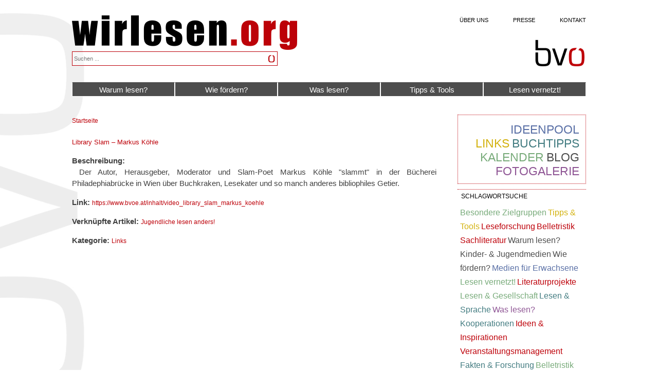

--- FILE ---
content_type: text/html; charset=utf-8
request_url: https://www.wirlesen.org/link/library-slam-markus-koehle
body_size: 11619
content:
<!DOCTYPE html PUBLIC "-//W3C//DTD XHTML+RDFa 1.0//EN" "http://www.w3.org/MarkUp/DTD/xhtml-rdfa-1.dtd">
<html xmlns="http://www.w3.org/1999/xhtml" xml:lang="de" version="XHTML+RDFa 1.0" dir="ltr"
  
  xmlns:content="http://purl.org/rss/1.0/modules/content/"
  xmlns:dc="http://purl.org/dc/terms/"
  xmlns:foaf="http://xmlns.com/foaf/0.1/"
  xmlns:og="http://ogp.me/ns#"
  xmlns:rdfs="http://www.w3.org/2000/01/rdf-schema#"
  xmlns:sioc="http://rdfs.org/sioc/ns#"
  xmlns:sioct="http://rdfs.org/sioc/types#"
  xmlns:skos="http://www.w3.org/2004/02/skos/core#"
  xmlns:xsd="http://www.w3.org/2001/XMLSchema#">

<head profile="http://www.w3.org/1999/xhtml/vocab">
  <meta http-equiv="Content-Type" content="text/html; charset=utf-8" />
<meta name="robots" content="noimageindex" />
<link rel="shortcut icon" href="https://www.wirlesen.org/sites/wirlesen.org/files/wir-lesen-fav_1.png" type="image/png" />
<meta name="description" content="Der Autor, Herausgeber, Moderator und Slam-Poet Markus Köhle &quot;slammt&quot; in der Bücherei Philadephiabrücke in Wien über Buchkraken, Lesekater und so manch anderes bibliophiles Getier." />
<meta name="generator" content="Drupal 7 (https://www.drupal.org)" />
<link rel="canonical" href="https://www.wirlesen.org/link/library-slam-markus-koehle" />
<link rel="shortlink" href="https://www.wirlesen.org/node/1485" />
  <title>Library Slam – Markus Köhle | wirlesen.org</title>
  <style type="text/css" media="all">
@import url("https://www.wirlesen.org/modules/system/system.base.css?s60esm");
@import url("https://www.wirlesen.org/modules/system/system.menus.css?s60esm");
@import url("https://www.wirlesen.org/modules/system/system.messages.css?s60esm");
@import url("https://www.wirlesen.org/modules/system/system.theme.css?s60esm");
</style>
<style type="text/css" media="all">
@import url("https://www.wirlesen.org/sites/all/modules/scroll_to_top/scroll_to_top.css?s60esm");
@import url("https://www.wirlesen.org/sites/all/modules/adaptive_image/css/adaptive-image.css?s60esm");
@import url("https://www.wirlesen.org/modules/aggregator/aggregator.css?s60esm");
@import url("https://www.wirlesen.org/modules/comment/comment.css?s60esm");
@import url("https://www.wirlesen.org/sites/all/modules/date/date_api/date.css?s60esm");
@import url("https://www.wirlesen.org/sites/all/modules/date/date_popup/themes/datepicker.1.7.css?s60esm");
@import url("https://www.wirlesen.org/modules/field/theme/field.css?s60esm");
@import url("https://www.wirlesen.org/modules/node/node.css?s60esm");
@import url("https://www.wirlesen.org/sites/all/modules/picture/picture_wysiwyg.css?s60esm");
@import url("https://www.wirlesen.org/sites/all/modules/search/search.css?s60esm");
@import url("https://www.wirlesen.org/modules/user/user.css?s60esm");
@import url("https://www.wirlesen.org/sites/all/modules/youtube/css/youtube.css?s60esm");
@import url("https://www.wirlesen.org/sites/wirlesen.org/modules/views/css/views.css?s60esm");
@import url("https://www.wirlesen.org/sites/all/modules/media/modules/media_wysiwyg/css/media_wysiwyg.base.css?s60esm");
</style>
<style type="text/css" media="all">
@import url("https://www.wirlesen.org/sites/all/modules/ctools/css/ctools.css?s60esm");
@import url("https://www.wirlesen.org/sites/all/modules/panels/css/panels.css?s60esm");
</style>
<style type="text/css" media="all">
<!--/*--><![CDATA[/*><!--*/
#back-top{right:40px;}#back-top span#button{background-color:#CCCCCC;}#back-top span#button:hover{opacity:1;filter:alpha(opacity = 1);background-color:#777777;}

/*]]>*/-->
</style>
<style type="text/css" media="all">
@import url("https://www.wirlesen.org/sites/all/modules/tagclouds/tagclouds.css?s60esm");
@import url("https://www.wirlesen.org/sites/all/modules/views_slideshow_xtra/views_slideshow_xtra.css?s60esm");
@import url("https://www.wirlesen.org/sites/all/modules/panels/plugins/layouts/twocol_bricks/twocol_bricks.css?s60esm");
@import url("https://www.wirlesen.org/sites/all/modules/nice_menus/css/nice_menus.css?s60esm");
@import url("https://www.wirlesen.org/sites/all/modules/nice_menus/css/nice_menus_default.css?s60esm");
@import url("https://www.wirlesen.org/sites/all/modules/responsive_menus/styles/meanMenu/meanmenu.min.css?s60esm");
@import url("https://www.wirlesen.org/sites/wirlesen.org/modules/eu_cookie_compliance/css/eu_cookie_compliance.css?s60esm");
</style>
<style type="text/css" media="all">
<!--/*--><![CDATA[/*><!--*/
#sliding-popup.sliding-popup-bottom,#sliding-popup.sliding-popup-bottom .eu-cookie-withdraw-banner,.eu-cookie-withdraw-tab{background:#bc0009;}#sliding-popup.sliding-popup-bottom.eu-cookie-withdraw-wrapper{background:transparent}#sliding-popup .popup-content #popup-text h1,#sliding-popup .popup-content #popup-text h2,#sliding-popup .popup-content #popup-text h3,#sliding-popup .popup-content #popup-text p,#sliding-popup label,#sliding-popup div,.eu-cookie-compliance-secondary-button,.eu-cookie-withdraw-tab{color:#fff !important;}.eu-cookie-withdraw-tab{border-color:#fff;}.eu-cookie-compliance-more-button{color:#fff !important;}

/*]]>*/-->
</style>
<style type="text/css" media="screen">
@import url("https://www.wirlesen.org/sites/wirlesen.org/themes/wirlesen01v42/style.css?s60esm");
</style>
<style type="text/css" media="all">
@import url("https://www.wirlesen.org/sites/wirlesen.org/themes/wirlesen01v42/style.responsive.css?s60esm");
</style>
<style type="text/css" media="all">
@import url("https://www.wirlesen.org/sites/wirlesen.org/files/css_injector/css_injector_1.css?s60esm");
</style>
  <script type="text/javascript">
<!--//--><![CDATA[//><!--
document.cookie = 'adaptive_image=' + Math.max(screen.width, screen.height) + '; path=/';
//--><!]]>
</script>
<script type="text/javascript" src="https://www.wirlesen.org/sites/wirlesen.org/files/js/js_6wB7_RH3hNT_viZwOlvXgQ7bvciK-Mir9CVHAkENV64.js"></script>
<script type="text/javascript" src="https://www.wirlesen.org/sites/wirlesen.org/files/js/js_eljOahCdstm58ujUTl_Fm-J6cRfbyHHFjjCkkxB2rlg.js"></script>
<script type="text/javascript">
<!--//--><![CDATA[//><!--
document.createElement( "picture" );
//--><!]]>
</script>
<script type="text/javascript" src="https://www.wirlesen.org/sites/wirlesen.org/files/js/js_nXeOtmf_EnPCet1lKKnbNM9sdlWWyjAL_wFcW785Rjc.js"></script>
<script type="text/javascript">
<!--//--><![CDATA[//><!--
jQuery.extend(Drupal.settings, {"basePath":"\/","pathPrefix":"","setHasJsCookie":0,"ajaxPageState":{"theme":"wirlesen01v42","theme_token":"jjv5dap8cBCLvX2-D4d7bR4TkAip_e_rJRQ1IHTyZCE","js":{"sites\/all\/modules\/picture\/picturefill2\/picturefill.min.js":1,"sites\/all\/modules\/picture\/picture.min.js":1,"0":1,"sites\/wirlesen.org\/modules\/eu_cookie_compliance\/js\/eu_cookie_compliance.js":1,"sites\/all\/modules\/copyprevention\/copyprevention.js":1,"1":1,"sites\/all\/modules\/jquery_update\/replace\/jquery\/1.9\/jquery.min.js":1,"misc\/jquery-extend-3.4.0.js":1,"misc\/jquery-html-prefilter-3.5.0-backport.js":1,"misc\/jquery.once.js":1,"misc\/drupal.js":1,"sites\/all\/modules\/nice_menus\/js\/jquery.bgiframe.js":1,"sites\/all\/modules\/nice_menus\/js\/jquery.hoverIntent.js":1,"sites\/all\/libraries\/superfish\/superfish.js":1,"sites\/all\/modules\/nice_menus\/js\/nice_menus.js":1,"sites\/wirlesen.org\/modules\/eu_cookie_compliance\/js\/jquery.cookie-1.4.1.min.js":1,"misc\/form-single-submit.js":1,"2":1,"public:\/\/languages\/de_A9C5s-rta3zkuT4KVnHifQIjxWLBzb9W9zV7CDNFEBw.js":1,"sites\/all\/modules\/scroll_to_top\/scroll_to_top.js":1,"sites\/all\/modules\/views_slideshow_xtra\/views_slideshow_xtra.js":1,"sites\/all\/modules\/custom_search\/js\/custom_search.js":1,"sites\/all\/modules\/responsive_menus\/styles\/meanMenu\/jquery.meanmenu.min.js":1,"sites\/all\/modules\/responsive_menus\/styles\/meanMenu\/responsive_menus_mean_menu.js":1,"sites\/all\/libraries\/placeholder\/jquery.placeholder.js":1,"sites\/all\/modules\/placeholder\/placeholder.js":1},"css":{"modules\/system\/system.base.css":1,"modules\/system\/system.menus.css":1,"modules\/system\/system.messages.css":1,"modules\/system\/system.theme.css":1,"sites\/all\/modules\/scroll_to_top\/scroll_to_top.css":1,"sites\/all\/modules\/adaptive_image\/css\/adaptive-image.css":1,"modules\/aggregator\/aggregator.css":1,"modules\/comment\/comment.css":1,"sites\/all\/modules\/date\/date_api\/date.css":1,"sites\/all\/modules\/date\/date_popup\/themes\/datepicker.1.7.css":1,"modules\/field\/theme\/field.css":1,"modules\/node\/node.css":1,"sites\/all\/modules\/picture\/picture_wysiwyg.css":1,"sites\/all\/modules\/search\/search.css":1,"modules\/user\/user.css":1,"sites\/all\/modules\/youtube\/css\/youtube.css":1,"sites\/wirlesen.org\/modules\/views\/css\/views.css":1,"sites\/all\/modules\/media\/modules\/media_wysiwyg\/css\/media_wysiwyg.base.css":1,"sites\/all\/modules\/ctools\/css\/ctools.css":1,"sites\/all\/modules\/panels\/css\/panels.css":1,"0":1,"sites\/all\/modules\/tagclouds\/tagclouds.css":1,"sites\/all\/modules\/views_slideshow_xtra\/views_slideshow_xtra.css":1,"sites\/all\/modules\/panels\/plugins\/layouts\/twocol_bricks\/twocol_bricks.css":1,"sites\/all\/modules\/nice_menus\/css\/nice_menus.css":1,"sites\/all\/modules\/nice_menus\/css\/nice_menus_default.css":1,"sites\/all\/modules\/responsive_menus\/styles\/meanMenu\/meanmenu.min.css":1,"sites\/wirlesen.org\/modules\/eu_cookie_compliance\/css\/eu_cookie_compliance.css":1,"1":1,"sites\/wirlesen.org\/themes\/wirlesen01v42\/style.css":1,"sites\/wirlesen.org\/themes\/wirlesen01v42\/style.responsive.css":1,"public:\/\/css_injector\/css_injector_1.css":1}},"scroll_to_top":{"label":"Nach oben"},"custom_search":{"form_target":"_self","solr":0},"better_exposed_filters":{"views":{"ideen_block":{"displays":{"block":{"filters":[]}}}}},"nice_menus_options":{"delay":"700","speed":"slow"},"responsive_menus":[{"selectors":".sum-nav","container":"body","trigger_txt":"\u003Cspan \/\u003E\u003Cspan \/\u003E\u003Cspan \/\u003E","close_txt":"X","close_size":"18px","position":"right","media_size":"1020","show_children":"1","expand_children":"1","expand_txt":"+","contract_txt":"-","remove_attrs":"1","responsive_menus_style":"mean_menu"}],"eu_cookie_compliance":{"popup_enabled":1,"popup_agreed_enabled":0,"popup_hide_agreed":0,"popup_clicking_confirmation":false,"popup_scrolling_confirmation":false,"popup_html_info":"\u003Cdiv class=\u0022eu-cookie-compliance-banner eu-cookie-compliance-banner-info eu-cookie-compliance-banner--opt-in\u0022\u003E\n  \u003Cdiv class=\u0022popup-content info\u0022\u003E\n    \u003Cdiv id=\u0022popup-text\u0022\u003E\n      \u003Cp\u003ECookie-Hinweis: Diese Webseite verwendet Cookies. Klicken Sie auf \u0022OK\u0022 um Cookies zu akzeptieren und direkt unsere Website zu besuchen. Wenn Sie nicht zustimmen, k\u00f6nnen Sie die Website weiter verwenden, einige Funktionen k\u00f6nnen aber eingeschr\u00e4nkt sein.\u003C\/p\u003E\n              \u003Cbutton type=\u0022button\u0022 class=\u0022find-more-button eu-cookie-compliance-more-button\u0022\u003EWeitere Informationen\u003C\/button\u003E\n          \u003C\/div\u003E\n    \n    \u003Cdiv id=\u0022popup-buttons\u0022 class=\u0022\u0022\u003E\n      \u003Cbutton type=\u0022button\u0022 class=\u0022agree-button eu-cookie-compliance-secondary-button\u0022\u003EOK\u003C\/button\u003E\n              \u003Cbutton type=\u0022button\u0022 class=\u0022decline-button eu-cookie-compliance-default-button\u0022 \u003ENein, danke.\u003C\/button\u003E\n          \u003C\/div\u003E\n  \u003C\/div\u003E\n\u003C\/div\u003E","use_mobile_message":false,"mobile_popup_html_info":"\u003Cdiv class=\u0022eu-cookie-compliance-banner eu-cookie-compliance-banner-info eu-cookie-compliance-banner--opt-in\u0022\u003E\n  \u003Cdiv class=\u0022popup-content info\u0022\u003E\n    \u003Cdiv id=\u0022popup-text\u0022\u003E\n                    \u003Cbutton type=\u0022button\u0022 class=\u0022find-more-button eu-cookie-compliance-more-button\u0022\u003EWeitere Informationen\u003C\/button\u003E\n          \u003C\/div\u003E\n    \n    \u003Cdiv id=\u0022popup-buttons\u0022 class=\u0022\u0022\u003E\n      \u003Cbutton type=\u0022button\u0022 class=\u0022agree-button eu-cookie-compliance-secondary-button\u0022\u003EOK\u003C\/button\u003E\n              \u003Cbutton type=\u0022button\u0022 class=\u0022decline-button eu-cookie-compliance-default-button\u0022 \u003ENein, danke.\u003C\/button\u003E\n          \u003C\/div\u003E\n  \u003C\/div\u003E\n\u003C\/div\u003E\n","mobile_breakpoint":"768","popup_html_agreed":"\u003Cdiv\u003E\n  \u003Cdiv class=\u0022popup-content agreed\u0022\u003E\n    \u003Cdiv id=\u0022popup-text\u0022\u003E\n      \u003Cp\u003EDiese Seite verwendet Cookies, um Ihnen die beste Nutzungserfahrung auf unserer Website zu erm\u00f6glichen. Sie haben Ihr Einverst\u00e4ndnis dazu gegeben, Cookies zu setzen.\u003C\/p\u003E\n    \u003C\/div\u003E\n    \u003Cdiv id=\u0022popup-buttons\u0022\u003E\n      \u003Cbutton type=\u0022button\u0022 class=\u0022hide-popup-button eu-cookie-compliance-hide-button\u0022\u003EAusblenden\u003C\/button\u003E\n              \u003Cbutton type=\u0022button\u0022 class=\u0022find-more-button eu-cookie-compliance-more-button-thank-you\u0022 \u003EWeitere Informationen\u003C\/button\u003E\n          \u003C\/div\u003E\n  \u003C\/div\u003E\n\u003C\/div\u003E","popup_use_bare_css":false,"popup_height":"auto","popup_width":"100%","popup_delay":1000,"popup_link":"\/datenschutz","popup_link_new_window":1,"popup_position":null,"fixed_top_position":1,"popup_language":"de","store_consent":false,"better_support_for_screen_readers":1,"reload_page":1,"domain":"","domain_all_sites":0,"popup_eu_only_js":0,"cookie_lifetime":"100","cookie_session":false,"disagree_do_not_show_popup":0,"method":"opt_in","whitelisted_cookies":"","withdraw_markup":"\u003Cbutton type=\u0022button\u0022 class=\u0022eu-cookie-withdraw-tab\u0022\u003EDatenschutz\u003C\/button\u003E\n\u003Cdiv class=\u0022eu-cookie-withdraw-banner\u0022\u003E\n  \u003Cdiv class=\u0022popup-content info\u0022\u003E\n    \u003Cdiv id=\u0022popup-text\u0022\u003E\n      \u003Cp\u003EDiese Seite verwendet Cookies, um Ihnen die beste Nutzungserfahrung auf unserer Website zu erm\u00f6glichen. Sie haben Ihr Einverst\u00e4ndnis dazu gegeben, Cookies zu setzen.\u003C\/p\u003E\n    \u003C\/div\u003E\n    \u003Cdiv id=\u0022popup-buttons\u0022\u003E\n      \u003Cbutton type=\u0022button\u0022 class=\u0022eu-cookie-withdraw-button\u0022\u003EZustimmung widerrufen\u003C\/button\u003E\n    \u003C\/div\u003E\n  \u003C\/div\u003E\n\u003C\/div\u003E\n","withdraw_enabled":1,"withdraw_button_on_info_popup":0,"cookie_categories":[],"enable_save_preferences_button":1,"fix_first_cookie_category":1,"select_all_categories_by_default":0},"urlIsAjaxTrusted":{"\/search\/node":true},"copyprevention":{"body":[],"images":{"contextmenu":"contextmenu","transparentgif":"transparentgif"},"images_min_dimension":"500","transparentgif":"https:\/\/www.wirlesen.org\/sites\/all\/modules\/copyprevention\/transparent.gif"}});
//--><!]]>
</script>
<script>if ('undefined' != typeof jQuery) document._artxJQueryBackup = jQuery;</script>
<script type="text/javascript" src="/sites/wirlesen.org/themes/wirlesen01v42/jquery.js"></script>
<script>jQuery.noConflict();</script>
<script type="text/javascript" src="/sites/wirlesen.org/themes/wirlesen01v42/script.js"></script>
<script type="text/javascript" src="/sites/wirlesen.org/themes/wirlesen01v42/script.responsive.js"></script>

<script>if (document._artxJQueryBackup) jQuery = document._artxJQueryBackup;</script>  <!-- Created by Artisteer v4.2.0.60483 -->

<meta name="viewport" content="initial-scale = 1.0, maximum-scale = 1.0, user-scalable = no, width = device-width" />

<!--[if lt IE 9]><script src="https://html5shiv.googlecode.com/svn/trunk/html5.js"></script><![endif]-->

<!--[if lte IE 7]><link rel="stylesheet" href="/sites/wirlesen.org/themes/wirlesen01v42/style.ie7.css" media="screen" /><![endif]-->



</head>
<body class="html not-front not-logged-in no-sidebars page-node page-node- page-node-1485 node-type-link" >
    ﻿
<div id="sum-main">
<header class="sum-header">  <div class="region region-art-header">
    <div class="block block-menu" id="block-menu-menu-header-menu">

                <ul class="menu"><li class="first leaf"><a href="/ueber-uns" class="sum-top-footer-menu">Über uns</a></li>
<li class="leaf"><a href="/presse" class="sum-top-footer-menu">Presse</a></li>
<li class="last leaf"><a href="/kontakt" class="sum-top-footer-menu">Kontakt</a></li>
</ul>
</div>
  </div>

    <div class="sum-shapes">
        
            </div>




<a href="/" target="_self" title="zur Startseite" class="sum-logo sum-logo-1764432506">
    <img src="/sites/wirlesen.org/themes/wirlesen01v42/images/logo-1764432506.png" alt="" />
</a>
<a href="https://www.bvoe.at/" target="_blank" title="Büchereiverband Österreichs" class="bvoe-logo">
    <img src="/sites/wirlesen.org/themes/wirlesen01v42/images/bvoe-logo-web.png" alt="" />
</a>
<div class="sum-textblock sum-object534839975">
    <form class="sum-search" action="/search/node" method="post" id="search-form" accept-charset="UTF-8"><div><div class="container-inline form-wrapper" id="edit-basic"><div class="form-item form-type-textfield form-item-keys">
  <label class="" for="edit-keys"> Zu suchende Schlüsselwörter  </label>
 <input placeholder="Suchen ..." type="text" id="edit-keys" name="keys" value="" size="40" maxlength="255" class="form-text" />
</div>
<input type="submit" id="edit-submit" name="op" value="Suche" class="form-submit sum-button" /></div><input type="hidden" name="form_build_id" value="form-KBiIC21EOrBSlnsAdWdh2CCCAKm5CYlpiARadwQK7Sg" />
<input type="hidden" name="form_id" value="search_form" />
</div></form></div>
<nav class="sum-nav">
     
      <div class="region region-navigation">
    <ul class="nice-menu nice-menu-down nice-menu-main-menu" id="nice-menu-1"><li class="menu-654 menuparent  menu-path-taxonomy-term-59 first odd "><a href="/tags/warum-lesen" id="warumlesen" name="warumlesen">Warum lesen?</a><ul><li class="menu-1159 menuparent  menu-path-taxonomy-term-38 first odd "><a href="/tags/lesen-gesellschaft">Lesen &amp; Gesellschaft</a><ul><li class="menu-1293 menu-path-taxonomy-term-65 first odd "><a href="/tags/das-recht-zu-lesen">Das Recht zu lesen</a></li>
<li class="menu-1295 menu-path-taxonomy-term-67  even "><a href="/tags/wirtschaftsfaktor-lesen">Wirtschaftsfaktor Lesen</a></li>
<li class="menu-1296 menu-path-taxonomy-term-68  odd "><a href="/tags/politische-diskussion">Politische Diskussion</a></li>
<li class="menu-1297 menu-path-taxonomy-term-69  even "><a href="/tags/zwischen-den-kulturen">Zwischen den Kulturen</a></li>
<li class="menu-1298 menu-path-taxonomy-term-70  odd last"><a href="/tags/lesepartner-bibliothek">Lesepartner Bibliothek</a></li>
</ul></li>
<li class="menu-1160 menuparent  menu-path-taxonomy-term-39  even "><a href="/tags/lesen-sprache">Lesen &amp; Sprache</a><ul><li class="menu-1299 menu-path-taxonomy-term-71 first odd "><a href="/tags/spracherwerb">Spracherwerb</a></li>
<li class="menu-1300 menu-path-taxonomy-term-72  even "><a href="/tags/lesen-lernen">Lesen lernen</a></li>
<li class="menu-1301 menu-path-taxonomy-term-73  odd "><a href="/tags/schreiben-lernen">Schreiben lernen</a></li>
<li class="menu-1302 menu-path-taxonomy-term-74  even "><a href="/tags/leseschwaechen">Leseschwächen</a></li>
<li class="menu-1303 menu-path-taxonomy-term-75  odd last"><a href="/tags/lesen-medien">Lesen &amp; Medien</a></li>
</ul></li>
<li class="menu-1161 menuparent  menu-path-taxonomy-term-40  odd last"><a href="/tags/fakten-forschung" title="">Fakten &amp; Forschung</a><ul><li class="menu-1304 menu-path-taxonomy-term-76 first odd "><a href="/tags/leseforschung">Leseforschung</a></li>
<li class="menu-1306 menu-path-taxonomy-term-78  even "><a href="/tags/buchmarkt">Buchmarkt</a></li>
<li class="menu-1307 menu-path-taxonomy-term-79  odd last"><a href="/tags/bibliotheken-0">Bibliotheken</a></li>
</ul></li>
</ul></li>
<li class="menu-707 menuparent  menu-path-taxonomy-term-61  even "><a href="/tags/wie-foerdern" title="">Wie fördern?</a><ul><li class="menu-1163 menuparent  menu-path-taxonomy-term-42 first odd "><a href="/tags/kinder-jugendliche" title="">Kinder &amp; Jugendliche</a><ul><li class="menu-1308 menu-path-taxonomy-term-80 first odd "><a href="/tags/babys-kleinkinder">Babys &amp; Kleinkinder</a></li>
<li class="menu-1252 menu-path-taxonomy-term-81  even "><a href="/tags/kinder-ab-drei-jahren">Kinder ab drei Jahren</a></li>
<li class="menu-1253 menu-path-taxonomy-term-82  odd "><a href="/tags/volksschulkinder">Volksschulkinder</a></li>
<li class="menu-1254 menu-path-taxonomy-term-83  even "><a href="/tags/kinder-ab-zehn-jahren">Kinder ab zehn Jahren</a></li>
<li class="menu-1255 menu-path-taxonomy-term-84  odd last"><a href="/tags/jugendliche">Jugendliche</a></li>
</ul></li>
<li class="menu-1162 menu-path-taxonomy-term-41  even "><a href="/tags/erwachsene">Erwachsene</a></li>
<li class="menu-1164 menuparent  menu-path-taxonomy-term-43  odd "><a href="/tags/besondere-zielgruppen" title="">Besondere Zielgruppen</a><ul><li class="menu-1309 menu-path-taxonomy-term-100 first odd "><a href="/tags/mehrsprachige-leserinnen">Mehrsprachige LeserInnen</a></li>
<li class="menu-1310 menu-path-taxonomy-term-101  even "><a href="/tags/familien">Familien</a></li>
<li class="menu-1311 menu-path-taxonomy-term-102  odd "><a href="/tags/madchen-buben">Mädchen &amp; Buben</a></li>
<li class="menu-1312 menu-path-taxonomy-term-103  even "><a href="/tags/seniorinnen">SeniorInnen</a></li>
<li class="menu-1314 menu-path-taxonomy-term-104  odd "><a href="/tags/menschen-mit-handicap">Menschen mit Handicap</a></li>
<li class="menu-1313 menu-path-taxonomy-term-105  even last"><a href="/tags/nichtleserinnen">NichtleserInnen</a></li>
</ul></li>
<li class="menu-1251 menu-path-taxonomy-term-106  even last"><a href="/tags/zielgruppenarbeit">Zielgruppenarbeit</a></li>
</ul></li>
<li class="menu-708 menuparent  menu-path-taxonomy-term-60  odd "><a href="/tags/was-lesen" title="">Was lesen?</a><ul><li class="menu-1315 menuparent  menu-path-taxonomy-term-44 first odd "><a href="/tags/literatur-finden">Literatur finden</a><ul><li class="menu-1316 menu-path-taxonomy-term-107 first odd "><a href="/tags/rezensionen">Rezensionen</a></li>
<li class="menu-1317 menu-path-taxonomy-term-108  even "><a href="/tags/themenlisten">Themenlisten</a></li>
<li class="menu-1318 menu-path-taxonomy-term-109  odd "><a href="/tags/bestseller">Bestseller</a></li>
<li class="menu-1320 menu-path-taxonomy-term-111  even "><a href="/tags/preise">Preise</a></li>
<li class="menu-1319 menu-path-taxonomy-term-110  odd last"><a href="/tags/bestenlisten">Bestenlisten</a></li>
</ul></li>
<li class="menu-4627 menuparent  menu-path-taxonomy-term-180  even "><a href="/tags/medien-fuer-erwachsene">Medien für Erwachsene</a><ul><li class="menu-4690 menu-path-taxonomy-term-181 first odd "><a href="/tags/belletristik-0">Belletristik</a></li>
<li class="menu-29653 menu-path-taxonomy-term-218  even "><a href="/tags/sachliteratur">Sachliteratur</a></li>
<li class="menu-16094 menu-path-taxonomy-term-203  odd "><a href="/tags/digitale-literatur">Digitaler Lesestoff</a></li>
<li class="menu-28403 menu-path-taxonomy-term-217  even "><a href="/tags/comics-graphic-novels">Comics &amp; Graphic Novels</a></li>
<li class="menu-26170 menu-path-node-1564  odd "><a href="/artikel/was-lesen/medien-fuer-erwachsene/filme/der-oesterreichische-film-gut-oder-erfolgreich">Filme</a></li>
<li class="menu-9040 menu-path-taxonomy-term-183  even last"><a href="/tags/hoerbuecher-hoerspiele-0">Hörbücher &amp; Hörspiele</a></li>
</ul></li>
<li class="menu-1165 menuparent  menu-path-taxonomy-term-45  odd last"><a href="/tags/kinder-jugendmedien">Kinder- &amp; Jugendmedien</a><ul><li class="menu-1322 menu-path-taxonomy-term-113 first odd "><a href="/tags/belletristik">Belletristik</a></li>
<li class="menu-1323 menu-path-taxonomy-term-114  even "><a href="/tags/sachliteratur-0">Sachliteratur</a></li>
<li class="menu-1166 menu-path-taxonomy-term-120  odd "><a href="/tags/digitaler-lesestoff">Digitaler Lesestoff</a></li>
<li class="menu-1324 menu-path-taxonomy-term-115  even "><a href="/tags/comics">Comics</a></li>
<li class="menu-1325 menu-path-taxonomy-term-116  odd "><a href="/tags/filme-0">Filme</a></li>
<li class="menu-1326 menu-path-taxonomy-term-117  even "><a href="/tags/hoerbuecher-hoerspiele">Hörbücher &amp; Hörspiele</a></li>
<li class="menu-1327 menu-path-taxonomy-term-118  odd "><a href="/tags/spiele">Spiele</a></li>
<li class="menu-1328 menu-path-taxonomy-term-119  even "><a href="/tags/zeitschriften">Zeitschriften</a></li>
<li class="menu-2550 menu-path-taxonomy-term-169  odd "><a href="/tags/interaktive-medien">Interaktive Medien</a></li>
<li class="menu-39919 menu-path-taxonomy-term-223  even last"><a href="/tags/themenschwerpunkte">Themenschwerpunkte</a></li>
</ul></li>
</ul></li>
<li class="menu-709 menuparent  menu-path-taxonomy-term-58  even "><a href="/tags/tipps-tools">Tipps &amp; Tools</a><ul><li class="menu-1332 menuparent  menu-path-taxonomy-term-46 first odd "><a href="/tags/ideen-inspirationen">Ideen &amp; Inspirationen</a><ul><li class="menu-1262 menu-path-ideenpool first odd "><a href="/ideenpool" title="">Ideenpool</a></li>
<li class="menu-1335 menu-path-taxonomy-term-126  even "><a href="/tags/vorlesen">Vorlesen</a></li>
<li class="menu-1336 menu-path-taxonomy-term-127  odd "><a href="/tags/erzahlen">Erzählen</a></li>
<li class="menu-26145 menu-path-taxonomy-term-215  even last"><a href="/tags/schreiben">Schreiben</a></li>
</ul></li>
<li class="menu-1167 menuparent  menu-path-taxonomy-term-47  even "><a href="/tags/veranstaltungsmanagement" title="">Veranstaltungsmanagement</a><ul><li class="menu-1337 menu-path-taxonomy-term-128 first odd "><a href="/tags/planung-durchfuehrung">Planung &amp; Durchführung</a></li>
<li class="menu-1338 menu-path-taxonomy-term-129  even "><a href="/tags/kuenstlerkontakt">KünstlerInnenkontakt</a></li>
<li class="menu-1339 menu-path-taxonomy-term-130  odd last"><a href="/tags/finanzierung">Finanzierung</a></li>
</ul></li>
<li class="menu-1333 menuparent  menu-path-taxonomy-term-48  odd "><a href="/tags/kommunikation">Kommunikation</a><ul><li class="menu-1168 menu-path-taxonomy-term-131 first odd "><a href="/tags/oeffentlichkeitsarbeit">Öffentlichkeitsarbeit</a></li>
<li class="menu-1340 menu-path-taxonomy-term-132  even "><a href="/tags/pressearbeit">Pressearbeit</a></li>
<li class="menu-1341 menu-path-taxonomy-term-133  odd "><a href="/tags/werbung">Werbung</a></li>
<li class="menu-18724 menu-path-fotogalerie  even last"><a href="/fotogalerie">Fotogalerie</a></li>
</ul></li>
<li class="menu-1169 menuparent  menu-path-taxonomy-term-49  even "><a href="/tags/rechtliches">Rechtliches</a><ul><li class="menu-1343 menu-path-taxonomy-term-135 first odd last"><a href="/tags/veranstaltungsrecht">Veranstaltungsrecht</a></li>
</ul></li>
<li class="menu-1334 menuparent  menu-path-taxonomy-term-124  odd last"><a href="/tags/aus-fortbildung">Aus- &amp; Fortbildung</a><ul><li class="menu-1345 menu-path-taxonomy-term-137 first odd "><a href="/tags/oeffentliche-bibliotheken">Öffentliche Bibliotheken</a></li>
<li class="menu-1346 menu-path-taxonomy-term-138  even last"><a href="/tags/andere-angebote">Andere Angebote</a></li>
</ul></li>
</ul></li>
<li class="menu-710 menuparent  menu-path-taxonomy-term-57  odd last"><a href="/tags/lesen-vernetzt" id="vernetzt">Lesen vernetzt!</a><ul><li class="menu-1170 menuparent  menu-path-taxonomy-term-50 first odd "><a href="/tags/kooperationen">Kooperationen</a><ul><li class="menu-1347 menu-path-taxonomy-term-144 first odd "><a href="/tags/kindergaerten-horte">Kindergärten &amp; Horte</a></li>
<li class="menu-1348 menu-path-taxonomy-term-145  even "><a href="/tags/schulen">Schulen</a></li>
<li class="menu-1349 menu-path-taxonomy-term-146  odd "><a href="/tags/familien-0">Familien</a></li>
<li class="menu-1350 menu-path-taxonomy-term-147  even "><a href="/tags/leseorganisationen">Leseorganisationen</a></li>
<li class="menu-1351 menu-path-taxonomy-term-148  odd "><a href="/tags/bildungseinrichtungen">Bildungseinrichtungen</a></li>
<li class="menu-1353 menu-path-taxonomy-term-150  even last"><a href="/tags/andere-kooperationspartner">Andere Kooperationspartner</a></li>
</ul></li>
<li class="menu-1171 menuparent  menu-path-taxonomy-term-51  even last"><a href="/tags/literaturprojekte" id="literaturprojekte" class="sum-hmenu-right-to-left">Literaturprojekte</a><ul><li class="menu-1354 menu-path-taxonomy-term-151 first odd "><a href="/tags/buchereiverband-osterreichs">Büchereiverband Österreichs</a></li>
<li class="menu-1355 menu-path-taxonomy-term-152  even "><a href="/tags/bibliotheken">Bibliotheken</a></li>
<li class="menu-1356 menu-path-taxonomy-term-153  odd last"><a href="/tags/andere-projekte">Andere Projekte</a></li>
</ul></li>
</ul></li>
</ul>
  </div>
</nav>

                    
</header>
<div class="sum-sheet clearfix">
            <div class="sum-layout-wrapper">
                <div class="sum-content-layout">
                    <div class="sum-content-layout-row">
                        <div class="sum-layout-cell sum-content">
<article class="sum-post sum-article">
                                
                                                
                <div class="sum-postcontent"><h2 class="element-invisible sum-postheader">Sie sind hier</h2><div class="breadcrumb sum-postcontent"><a href="/">Startseite</a></div></div>
                                
                

</article>


<article class="sum-post sum-article">
                                
                                                
                <div class="sum-postcontent">  <div class="region region-content">
      <div class="region region-content">
    <div class="block block-system" id="block-system-main">
<div class="content">
<div class="panel-display panel-2col-bricks clearfix" >
  <div class="panel-panel panel-col-top">
    <div class="inside"><h1><a href="/link/library-slam-markus-koehle" class="active">Library Slam – Markus Köhle</a></h1>
</div>
  </div>
  <div class="center-wrapper">
    <div class="panel-panel panel-col-first">
      <div class="inside"></div>
    </div>

    <div class="panel-panel panel-col-last">
      <div class="inside"></div>
    </div>
  </div>
  <div class="panel-panel panel-col-middle">
    <div class="inside"><div class="panel-pane pane-entity-field pane-node-body"  >
  
      
  
  <div class="pane-content">
    <div class="field field-name-body field-type-text-with-summary field-label-inline clearfix"><div class="field-label">Beschreibung:&nbsp;</div><div class="field-items"><div class="field-item even" property="content:encoded"><p> Der Autor, Herausgeber, Moderator und Slam-Poet Markus Köhle "slammt" in der Bücherei Philadephiabrücke in Wien über Buchkraken, Lesekater und so manch anderes bibliophiles Getier.</p>
</div></div></div>  </div>

  
  </div>
<div class="panel-separator"></div><div class="field field-name-field-url field-type-link-field field-label-inline clearfix"><div class="field-label">Link:&nbsp;</div><div class="field-items"><div class="field-item even"><a href="https://www.bvoe.at/inhalt/video_library_slam_markus_koehle" target="_blank" rel="nofollow">https://www.bvoe.at/inhalt/video_library_slam_markus_koehle</a></div></div></div></div>
  </div>
  <div class="center-wrapper">
    <div class="panel-panel panel-col-first">
      <div class="inside"></div>
    </div>

    <div class="panel-panel panel-col-last">
      <div class="inside"></div>
    </div>
  </div>
  <div class="panel-panel panel-col-bottom">
    <div class="inside"><div class="field field-name-field-zum-artikel field-type-entityreference field-label-inline clearfix"><div class="field-label">Verknüpfte Artikel:&nbsp;</div><div class="field-items"><div class="field-item even"><a href="/artikel/wie-f-rdern/kinder-jugendliche/jugendliche/jugendliche-lesen-anders">Jugendliche lesen anders!</a></div></div></div><div class="panel-separator"></div><div class="field field-name-field-zuordnung field-type-taxonomy-term-reference field-label-inline clearfix"><div class="field-label">Kategorie:&nbsp;</div><div class="field-items"><div class="field-item even"><a href="/linkzuordnung/links" typeof="skos:Concept" property="rdfs:label skos:prefLabel" datatype="">Links</a></div></div></div></div>
  </div>
</div>
</div>
</div>
  </div>
  </div>
</div>
                                
                

</article>

</div>
                        <div class="sum-layout-cell sum-sidebar1">  <div class="region region-sidebar-left">
    <div class="block block-menu" id="block-menu-menu-quick-men-">
<div class="sum-block clearfix">
                <div class="sum-blockcontent"><ul class="menu"><li class="first leaf wl-ql-ideen"><a href="/ideenpool" class="wl-ql-ideen">Ideenpool</a></li>
<li class="leaf wl-ql-buchtipps"><a href="/rezensionen" class="wl-ql-buchtipps">Buchtipps</a></li>
<li class="leaf wl-ql-links"><a href="/links" class="wl-ql-links">Links</a></li>
<li class="leaf wl-ql-blog"><a href="/blog" class="wl-ql-blog">Blog</a></li>
<li class="leaf wl-ql-kalender"><a href="/kalender" class="wl-ql-kalender">Kalender</a></li>
<li class="last leaf wl-ql-foto"><a href="/fotogalerie" class="wl-ql-foto">Fotogalerie</a></li>
</ul></div>
</div></div>
<div class="block block-tagclouds" id="block-tagclouds-1">
<div class="sum-block clearfix">
        <div class="sum-blockheader"><h3 class="t subject">
  Schlagwortsuche</h3>
</div>        <div class="sum-blockcontent"><span class='tagclouds-term'><a href="/tags/besondere-zielgruppen" class="tagclouds level3" title="Jede Zielgruppe hat ihre eigenen Interessen: Wie soll ein Angebot für mehrsprachige LeserInnen aussehen? Wie kann die ganze Familie in die Leseförderung eingebunden werden? Brauchen Buben andere Förderung als Mädchen? Welche Bedürfnisse haben SeniorInnen? Und wie spricht man Wenig- und NichtleserInnen an?">Besondere Zielgruppen</a></span>
<span class='tagclouds-term'><a href="/tags/tipps-tools" class="tagclouds level5" title="">Tipps &amp; Tools</a></span>
<span class='tagclouds-term'><a href="/tags/leseforschung" class="tagclouds level1" title="Wie ist es um die Lesekompetenz der SchülerInnen in Österreich bestellt? Wie gern wird gelesen? Und wie verändert sich das Leseverhalten im digitalen Zeitalter? Neue Ergebnisse der Leseforschung geben Basisinformationen für eine wirkungsvolle Leseförderung.
">Leseforschung</a></span>
<span class='tagclouds-term'><a href="/tags/belletristik-0" class="tagclouds level1" title="Ob Romane oder Kurzgeschichten, ob Spannungsliteratur, Lyrik oder regionale Texte: Belletristische Literatur ist ein wesentlicher Bestandteil des Buchmarkts und begeistert durch die Vielfalt ihrer Erzählformen und Themen.
">Belletristik</a></span>
<span class='tagclouds-term'><a href="/tags/sachliteratur" class="tagclouds level1" title="Als Genre ist das Sachbuch breit gefächert. Es reicht von historischen Monografien über Wirtschaftsbücher und psychologische Fallstudien bis zu Freizeit- und Hobbythemen.">Sachliteratur</a></span>
<span class='tagclouds-term'><a href="/tags/warum-lesen" class="tagclouds level6" title="">Warum lesen?</a></span>
<span class='tagclouds-term'><a href="/tags/kinder-jugendmedien" class="tagclouds level6" title="Ob Belletristik, Sachbücher oder Comics: Die Kinder- und Jugendliteratur präsentiert sich in beeindruckender Vielfalt – und immer häufiger auch digital als E-Book oder App. Öffentliche Bibliotheken machen mit Filmen, Hörbüchern, Spielen oder Zeitschriften zudem ein attraktives Angebot an weiteren Kinder- und Jugendmedien.
">Kinder- &amp; Jugendmedien</a></span>
<span class='tagclouds-term'><a href="/tags/wie-foerdern" class="tagclouds level6" title="">Wie fördern?</a></span>
<span class='tagclouds-term'><a href="/tags/medien-fuer-erwachsene" class="tagclouds level4" title="Literatur aus Österreich hat derzeit einen guten Stand. Autorinnen und Autoren werden weit über die Grenzen hinaus wahrgenommen und mit zahlreichen Preisen ausgezeichnet.
">Medien für Erwachsene</a></span>
<span class='tagclouds-term'><a href="/tags/lesen-vernetzt" class="tagclouds level3" title="">Lesen vernetzt!</a></span>
<span class='tagclouds-term'><a href="/tags/literaturprojekte" class="tagclouds level1" title="Sommerleseaktionen in Bibliotheken, Buchstart-Veranstaltungen mit den jüngsten LeserInnen oder spannende Literaturgespräche mit Kindern und Jugendlichen: In Österreich wird in zahlreichen Projekten das Lesen ins Zentrum gestellt. Die Lust aufs Lesen und auf die Literatur wecken aber auch Imagekampagnen wie „Österreich liest. Treffpunkt Bibliothek“ oder die Literaturaktion „LESERstimmen – Der Preis der jungen LeserInnen“.
">Literaturprojekte</a></span>
<span class='tagclouds-term'><a href="/tags/lesen-gesellschaft" class="tagclouds level3" title="NichtleserInnen gliedern sich schlechter in den Arbeitsmarkt ein, nehmen Bildungsangebote nur begrenzt wahr und sind von demokratiepolitischen Meinungsbildungsprozessen oft abgeschnitten. Mit Blick auf diese Defizite können sich Bibliotheken verstärkt als attraktive Leseorte etablieren.
">Lesen &amp; Gesellschaft</a></span>
<span class='tagclouds-term'><a href="/tags/lesen-sprache" class="tagclouds level2" title="Wie lernen Kinder sprechen? Wie lernen sie lesen und schreiben? Schon im Kleinkindalter werden die Weichen für spätere Sprach-, Lese- und Schreibkompetenzen gestellt – in der Erstsprache ebenso wie in einer möglichen Zweit- oder Drittsprache. Mit gezielten Fördermaßnahmen wird der Spracherwerb unterstützt und mögliche Leseschwächen können aufgefangen werden.
">Lesen &amp; Sprache</a></span>
<span class='tagclouds-term'><a href="/tags/was-lesen" class="tagclouds level7" title="">Was lesen?</a></span>
<span class='tagclouds-term'><a href="/tags/kooperationen" class="tagclouds level2" title="Lesen muss keine einsame Tätigkeit in den eigenen vier Wänden sein. Die Arbeit mit Büchern bietet vielfältige Möglichkeiten, sich mit anderen Organisationen zu vernetzen und von deren Erfahrungen zu profitieren. Vor allem Kindergärten, Horte, Schulen oder Bildungseinrichtungen sind vielversprechende Partner, mit denen Bibliotheken langfristige Kooperationen eingehen und neue Zielgruppen ansprechen können.
">Kooperationen</a></span>
<span class='tagclouds-term'><a href="/tags/ideen-inspirationen" class="tagclouds level1" title="Wie liest man spannend vor? Und wie vermittelt man Literatur? Vom Schoßkindprogramm für Babys und Kleinkinder bis hin zu Angeboten für SeniorInnen liefert der Ideenpool mit mehr als hundert Best-Practice-Beispielen einen reichen Fundus an  Veranstaltungsideen in der Bibliothek oder an anderen Leseorten.
">Ideen &amp; Inspirationen</a></span>
<span class='tagclouds-term'><a href="/tags/veranstaltungsmanagement" class="tagclouds level1" title="Eine erfolgreiche Veranstaltung will gut geplant sein: Welche Kosten werden anfallen und wie kann das Projekt finanziert werden? Wo soll eine Lesung stattfinden und an welche Zielgruppe richtet sie sich? Wie kann der Kontakt zu AutorInnen hergestellt werden und mit welchem Künstlerhonorar muss man rechnen? 
">Veranstaltungsmanagement</a></span>
<span class='tagclouds-term'><a href="/tags/fakten-forschung" class="tagclouds level2" title="Wie sehen Leseverhalten und Lesekompetenz in Österreich aus? Welche Rolle spielen Bibliotheken in der Literaturversorgung und wohin entwickelt sich der Buchmarkt? Aktuelle Informationen über Studien, Trends und Zahlen sind die Basis für eine fundierte Lesediskussion. 
">Fakten &amp; Forschung</a></span>
<span class='tagclouds-term'><a href="/tags/belletristik" class="tagclouds level3" title="Das Spektrum belletristischer Kinder- und Jugendliteratur ist umfangreich und vielfältig. Ob Bilderbuch, Erstlesereihe oder Jugendliteratur, ob Lyrik, Fantasy oder realistische Literatur: Attraktive Leseangebote für alle Altersgruppen – vom Kleinkind bis zum jungen Erwachsenen – finden sich zahlreich.
">Belletristik</a></span>
<span class='tagclouds-term'><a href="/tags/kinder-jugendliche" class="tagclouds level3" title="Was Babys Spaß macht, ist für Kindergartenkinder vielleicht langweilig. Was Volksschulkinder cool finden, darüber rümpfen Jugendliche womöglich die Nase. Wie bei allen Angeboten für die keineswegs homogene Gruppe &quot;Kinder und Jugendliche“ gilt auch für die Leseförderung: Sie muss auf die Zielgruppe zugeschnitten sein.
">Kinder &amp; Jugendliche</a></span>
</div>
</div></div>
<div class="block block-block" id="block-block-14">
<div class="sum-block clearfix">
        <div class="sum-blockheader"><h3 class="t subject">
  Besuchen Sie uns auf</h3>
</div>        <div class="sum-blockcontent"><p style="text-align: center;"><a href="https://www.facebook.com/wirlesen.org" target="_blank" title="Facebook"><img alt="" src="/sites/wirlesen.org/files/fb5.png" style="height:30px; width:30px" /></a><a href="https://www.youtube.com/user/wirlesen" target="_blank" title="Youtube"><img alt="" src="/sites/wirlesen.org/files/YT50px.png" style="height:30px; margin-left:35px; margin-right:35px; width:30px" /></a><a href="https://twitter.com/buechereien" target="_blank" title="Twitter"><img alt="" src="/sites/wirlesen.org/files/tw.png" style="height:30px; width:30px" /></a></p>
</div>
</div></div>
  </div>
</div>                    </div>
                </div>
            </div><footer class="sum-footer">
<div class="sum-content-layout">
    <div class="sum-content-layout-row">
    <div class="sum-layout-cell layout-item-0" style="width: 33%">
        <p style="text-align: left; vertical-align: bottom; border:0px"><a href="http://www.bvoe.at" target="_blank" title="Büchereiverband Österreichs" style="border:0px;"><img border="0px" width="104" height="55" alt="Büchereiverband Österreichs" src="/sites/wirlesen.org/themes/wirlesen01v42/images/bvoe-logo-trans4web-new.png"  class="" /></a><br /></p>
    </div><div class="sum-layout-cell layout-item-0" style="width: 34%; padding-bottom:17px; vertical-align: bottom;">

        <p style="text-align: center;"><span style="text-transform: uppercase;"><a href="/impressum" title="Impressum">IMPRESSUM</a>&nbsp; &nbsp; &nbsp; &nbsp;<a href="/datenschutz" title="Datenschutz">DATENSCHUTZ</a>&nbsp; &nbsp; &nbsp; &nbsp;<a href="/sitemap" title="Sitemap">SITEMAP</a>&nbsp; &nbsp; &nbsp;</span><br /></p>
    </div><div class="sum-layout-cell layout-item-0" style="text-align:right; width: 33%; padding-bottom:16px; vertical-align: bottom;">

        <span class="bmukkstyle">Gefördert vom    </span><a href="http://www.kunstkultur.bka.gv.at/" target="_blank" title="Bundeskanzleramt" style="color: rgb(110, 13, 53); text-decoration: underline;"><img  alt="Bundesministerium für Unterricht,Kunst und Kultur" src="/sites/wirlesen.org/themes/wirlesen01v42/images/BMUKK-trans-web.png" class="" style="border-top-width: 0px; border-right-width: 0px; border-bottom-width: 0px; border-left-width: 0px; margin-top: 0px; margin-right: 0px; margin-bottom: 0px; margin-left: 0px;" /></a><span style="font-family: Arial;"><span style="font-weight: bold; font-family: Arial, 'Arial Unicode MS', Helvetica, sans-serif; text-transform: uppercase;"><span style="font-family: Arial, 'Arial Unicode MS', Helvetica, sans-serif; text-transform: uppercase;"><a href="/impressum" title="Impressum"><br /></a></span></span></span>
    </div>
    </div>
    
</div>
<div class="sum-content-layout">
    <div class="sum-content-layout-row">
    <div class="sum-layout-cell layout-item-0" style="width: 100%">
        <p><br /></p>
    </div>
    </div>
</div>

</footer>

    </div>
</div>
<!-- Piwik -->
<script type="text/javascript">
  var _paq = _paq || [];
  _paq.push(["trackPageView"]);
  _paq.push(["enableLinkTracking"]);

  (function() {
    var u=(("https:" == document.location.protocol) ? "https" : "http") + "://tracking.bvoe.at/";
    _paq.push(["setTrackerUrl", u+"piwik.php"]);
    _paq.push(["setSiteId", "4"]);
    var d=document, g=d.createElement("script"), s=d.getElementsByTagName("script")[0]; g.type="text/javascript";
    g.defer=true; g.async=true; g.src=u+"piwik.js"; s.parentNode.insertBefore(g,s);
  })();
</script>
<!-- End Piwik Code -->
<div id="fb-root"></div>
<script>(function(d, s, id) {
  var js, fjs = d.getElementsByTagName(s)[0];
  if (d.getElementById(id)) return;
  js = d.createElement(s); js.id = id;
  js.src = "//connect.facebook.net/de_DE/sdk.js#xfbml=1&version=v2.3";
  fjs.parentNode.insertBefore(js, fjs);
}(document, 'script', 'facebook-jssdk'));</script>
  <script type="text/javascript" src="https://www.wirlesen.org/sites/wirlesen.org/files/js/js_7Ukqb3ierdBEL0eowfOKzTkNu-Le97OPm-UqTS5NENU.js"></script>
<script type="text/javascript">
<!--//--><![CDATA[//><!--
var eu_cookie_compliance_cookie_name = "";
//--><!]]>
</script>
<script type="text/javascript" src="https://www.wirlesen.org/sites/wirlesen.org/files/js/js_OYAjWG9tpXFZBFH2zTYOBlgRZDuhe7ZrRoQlMiXPH34.js"></script>
</body>
</html>